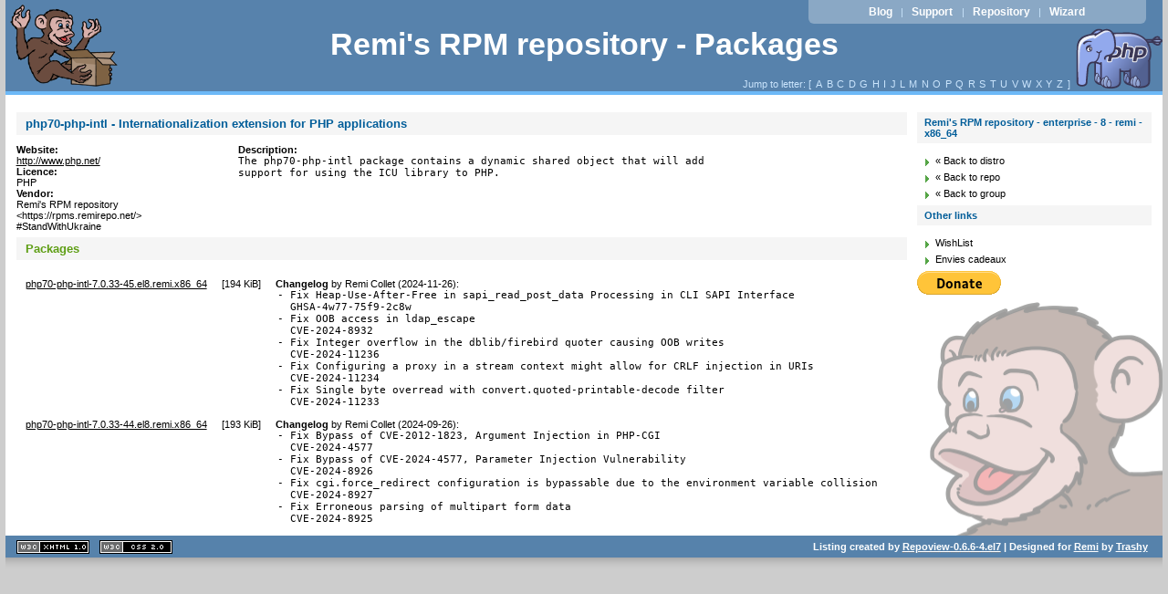

--- FILE ---
content_type: text/html
request_url: https://ftp.sjtu.edu.cn/remi/enterprise/8/remi/x86_64/repoview/php70-php-intl.html
body_size: 3833
content:
<!DOCTYPE html PUBLIC "-//W3C//DTD XHTML 1.0 Strict//EN" "http://www.w3.org/TR/xhtml1/DTD/xhtml1-strict.dtd">
<html xmlns="http://www.w3.org/1999/xhtml">
<head>
	<meta content="text/html; charset=utf-8" http-equiv="content-type" />
<title>Remi's RPM repository - enterprise - 8 - remi - x86_64</title>
	<link href="layout/repostyle.css" type="text/css" rel="stylesheet" />
	<meta content="noindex,follow" name="robots" />
	<link href="/favicon.ico" rel="shortcut icon" />
</head>
<body>
	<div id="page">
		<div id="top">
			<h1><span><a href="/">Remi's RPM repository - Packages</a></span></h1>
		</div>
		<p id="prelude">
			<a href="https://blog.remirepo.net/">Blog</a> |
			<a href="https://github.com/remicollet/remirepo/issues">Support</a> |
			<a href="/">Repository</a> |
			<a href="https://rpms.remirepo.net/wizard/">Wizard</a>
		</p>
		<p class="nav">Jump to letter: [
			<span class="letterlist">
				<a href="letter_a.group.html" class="nlink">A</a><a href="letter_b.group.html" class="nlink">B</a><a href="letter_c.group.html" class="nlink">C</a><a href="letter_d.group.html" class="nlink">D</a><a href="letter_g.group.html" class="nlink">G</a><a href="letter_h.group.html" class="nlink">H</a><a href="letter_i.group.html" class="nlink">I</a><a href="letter_j.group.html" class="nlink">J</a><a href="letter_l.group.html" class="nlink">L</a><a href="letter_m.group.html" class="nlink">M</a><a href="letter_n.group.html" class="nlink">N</a><a href="letter_o.group.html" class="nlink">O</a><a href="letter_p.group.html" class="nlink">P</a><a href="letter_q.group.html" class="nlink">Q</a><a href="letter_r.group.html" class="nlink">R</a><a href="letter_s.group.html" class="nlink">S</a><a href="letter_t.group.html" class="nlink">T</a><a href="letter_u.group.html" class="nlink">U</a><a href="letter_v.group.html" class="nlink">V</a><a href="letter_w.group.html" class="nlink">W</a><a href="letter_x.group.html" class="nlink">X</a><a href="letter_y.group.html" class="nlink">Y</a><a href="letter_z.group.html" class="nlink">Z</a>
			</span>]
		</p>
		<div id="wrapper">
			<div id="main">
				<div id="content">
					<h2>php70-php-intl - Internationalization extension for PHP applications</h2>
					<dl id="pkg_main">
						<dt>Website:</dt>
						<dd><a href="http://www.php.net/">http://www.php.net/</a></dd>
						<dt>Licence:</dt>
						<dd>PHP</dd>
						<dt>Vendor:</dt>
						<dd>Remi's RPM repository &lt;https://rpms.remirepo.net/> #StandWithUkraine</dd>
					</dl>
					<dl id="pkg_description">
						<dt>Description:</dt>
						<dd><pre>The php70-php-intl package contains a dynamic shared object that will add
support for using the ICU library to PHP.</pre></dd>
					</dl>
					<h3>Packages</h3>
					<table cellpadding="0" cellspacing="10" border="0">
						<tr>
							<td>
								<a href="../php70-php-intl-7.0.33-45.el8.remi.x86_64.rpm" class="inpage">php70-php-intl-7.0.33-45.el8.remi.x86_64</a> 
							</td>
							<td class="filesize">
								[<span class="nowrap">194 KiB</span>]
							</td>
							<td>
								<strong>Changelog</strong> by <span>Remi Collet (2024-11-26)</span>:
								<pre>- Fix Heap-Use-After-Free in sapi_read_post_data Processing in CLI SAPI Interface
  GHSA-4w77-75f9-2c8w
- Fix OOB access in ldap_escape
  CVE-2024-8932
- Fix Integer overflow in the dblib/firebird quoter causing OOB writes
  CVE-2024-11236
- Fix Configuring a proxy in a stream context might allow for CRLF injection in URIs
  CVE-2024-11234
- Fix Single byte overread with convert.quoted-printable-decode filter
  CVE-2024-11233</pre>
							</td>
						</tr><tr>
							<td>
								<a href="../php70-php-intl-7.0.33-44.el8.remi.x86_64.rpm" class="inpage">php70-php-intl-7.0.33-44.el8.remi.x86_64</a> 
							</td>
							<td class="filesize">
								[<span class="nowrap">193 KiB</span>]
							</td>
							<td>
								<strong>Changelog</strong> by <span>Remi Collet (2024-09-26)</span>:
								<pre>- Fix Bypass of CVE-2012-1823, Argument Injection in PHP-CGI
  CVE-2024-4577
- Fix Bypass of CVE-2024-4577, Parameter Injection Vulnerability
  CVE-2024-8926
- Fix cgi.force_redirect configuration is bypassable due to the environment variable collision
  CVE-2024-8927
- Fix Erroneous parsing of multipart form data
  CVE-2024-8925</pre>
							</td>
						</tr>
					</table>
				</div>
			</div>
			<div id="sidebar">
				<h2>Remi's RPM repository - enterprise - 8 - remi - x86_64</h2>
				<ul class="levbarlist">
					<li>
						<a href="/" class="nlink" title="Back to distribution choice">« Back to distro</a>
					</li>
					<li>
						<a href="../../../" class="nlink" title="Back to repository choice">« Back to repo</a>
					</li>
					<li>
						<a href="system_environment.libraries.group.html" class="nlink" title="Back to package listing">« Back to group</a>
					</li>
				</ul>
				<h2>Other links</h2>
				<ul>
					<li><a href="https://www.amazon.com/wishlist/1AFH00IXFY6M0" class="nlink" title="My Amazon.com Wishlist">WishList</a></li>
					<li><a href="https://www.amazon.fr/wishlist/33P6MW6KQC8GX" class="nlink" title="Mes Envies cadeaux sur Amazon.fr">Envies cadeaux</a></li>
				</ul>
<form action="https://www.paypal.com/cgi-bin/webscr" method="post"><div>
<input type="hidden" name="cmd" value="_s-xclick" />
<input type="hidden" name="encrypted" value="-----BEGIN [base64]/RG2ZL2AMMMYPuXfFUDB/oa1huOaWmTdoyi9vFuBYw8bxYniwXlkoZWOABdYIckvy5KMJX3bK8WU6wDLlVJvnPy6+Vp/nDK0c823zM1ZHX5ZEiMtO7ddCH4h5ckGVH6DELMAkGBSsOAwIaBQAwgawGCSqGSIb3DQEHATAUBggqhkiG9w0DBwQI4M5ItoPa/1iAgYh/cDUWOuv2PZOUYssgGD+Ntl6uQnpQX6KxqFpvIrbe6RwvDQncvvczSuXI+I7V2iWa/B5SMJnRXlbImrgnJrn6sFITNYzn0396jk89sd7auNYmP7zIKHxzUUNkiT3JeEagIJeHyiPSkVEcwYLFB5/[base64]/ETMS1ycjtkpkvjXZe9k+6CieLuLsPumsJ7QC1odNz3sJiCbs2wC0nLE0uLGaEtXynIgRqIddYCHx88pb5HTXv4SZeuv0Rqq4+axW9PLAAATU8w04qqjaSXgbGLP3NmohqM6bV9kZZwZLR/klDaQGo1u9uDb9lr4Yn+rBQIDAQABo4HuMIHrMB0GA1UdDgQWBBSWn3y7xm8XvVk/UtcKG+wQ1mSUazCBuwYDVR0jBIGzMIGwgBSWn3y7xm8XvVk/[base64]/zANBgkqhkiG9w0BAQUFAAOBgQCBXzpWmoBa5e9fo6ujionW1hUhPkOBakTr3YCDjbYfvJEiv/2P+IobhOGJr85+XHhN0v4gUkEDI8r2/rNk1m0GA8HKddvTjyGw/XqXa+LSTlDYkqI8OwR8GEYj4efEtcRpRYBxV8KxAW93YDWzFGvruKnnLbDAF6VR5w/[base64]/d0M+0ZEWTQEP3aMqIL/zeg70LYhg4/kgfR2jrN2IwxkChLoiZi6bQulQ==-----END PKCS7----- " />
<input src="https://www.paypal.com/en_US/i/btn/btn_donate_LG.gif" alt="PayPal - The safer, easier way to pay online!" type="image" name="submit" />
<img src="https://www.paypal.com/fr_FR/i/scr/pixel.gif" alt="" height="1" width="1" />
</div></form>
			</div>
		</div>
        <hr style="clear: both;" />
	</div>
	<div id="footer">
		<ul id="w3c">
			<li>
				<a href="http://validator.w3.org/check/referer" id="vxhtml">XHTML 1.1 valide</a>
			</li>
			<li>
				<a href="http://jigsaw.w3.org/css-validator/check/referer" id="vcss">CSS 2.0 valide</a>
			</li>
		</ul>
		<p>
			Listing created by <a href="http://mricon.com/trac/wiki/Repoview" class="repoview">Repoview-0.6.6-4.el7</a> | Designed for <a href="http://blog.remirepo.net">Remi</a> by <a href="http://blog.ulysses.fr">Trashy</a>
		</p>
	</div>
</body>
</html>